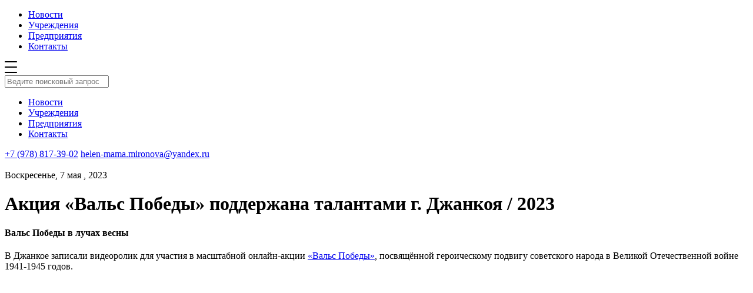

--- FILE ---
content_type: text/html; charset=UTF-8
request_url: https://inlens24.ru/aktsiya-vals-pobedy-podderzhana-v-dzhankot.html
body_size: 11732
content:
<!DOCTYPE html>
<html xmlns="http://www.w3.org/1999/xhtml">
<head>
<title>Акция «Вальс Победы» поддержана талантами г. Джанкоя / 2023 — Джанкой в объективе</title>
    
    <meta name="viewport" content="width=device-width, initial-scale=1.0"/>
	<meta name="yandex-verification" content="0bddda524ca420b5" />
    <meta http-equiv="Content-Type" content="text/html; charset=utf-8"/>

    <link rel="stylesheet" href="https://inlens24.ru/wp-content/cache/minify/31ce6.css" media="all" />

    <link rel="icon" type="image/png" href="/favicon_new.ico"/>
    

    
    <script src="https://inlens24.ru/wp-content/cache/minify/8b706.js" async></script>

<!-- // 	<script async src="/wp-content/themes/inlens/js/lazy.js"></script> -->

    <link async rel="stylesheet" href="https://cdn.jsdelivr.net/bxslider/4.2.12/jquery.bxslider.css">
    <script async src="https://ajax.googleapis.com/ajax/libs/jquery/3.1.1/jquery.min.js"></script>
    <script async src="https://cdn.jsdelivr.net/bxslider/4.2.12/jquery.bxslider.min.js"></script>

    <link rel="next" href="https://inlens24.ru/page/2">


    
<!-- Поисковая оптимизация от Rank Math Pro - https://rankmath.com/ -->
<meta name="description" content="Джанкойцы поддержали масштабную акцию &quot;Вальс Победы&quot;. Клуб спортивного танца записал трогательный танец на площади"/>
<meta name="robots" content="follow, index, max-snippet:-1, max-video-preview:-1, max-image-preview:standard"/>
<link rel="canonical" href="https://inlens24.ru/aktsiya-vals-pobedy-podderzhana-v-dzhankot.html" />
<meta property="og:locale" content="ru_RU" />
<meta property="og:type" content="article" />
<meta property="og:title" content="Акция «Вальс Победы» поддержана талантами г. Джанкоя / 2023 — Джанкой в объективе" />
<meta property="og:description" content="Джанкойцы поддержали масштабную акцию &quot;Вальс Победы&quot;. Клуб спортивного танца записал трогательный танец на площади" />
<meta property="og:url" content="https://inlens24.ru/aktsiya-vals-pobedy-podderzhana-v-dzhankot.html" />
<meta property="og:site_name" content="Джанкой в объективе" />
<meta property="article:tag" content="Джанкойский городской ЦКиД" />
<meta property="article:tag" content="Джанкойский ЦКиД" />
<meta property="article:tag" content="клуб спортивного танца Лидер" />
<meta property="article:section" content="#Концерты" />
<meta property="og:updated_time" content="2023-05-09T09:36:03+03:00" />
<meta property="og:image" content="https://inlens24.ru/wp-content/uploads/2023/05/Вальс-Победы.-город-Джанкой.jpg" />
<meta property="og:image:secure_url" content="https://inlens24.ru/wp-content/uploads/2023/05/Вальс-Победы.-город-Джанкой.jpg" />
<meta property="og:image:width" content="961" />
<meta property="og:image:height" content="633" />
<meta property="og:image:alt" content="вальс победы" />
<meta property="og:image:type" content="image/jpeg" />
<meta property="article:published_time" content="2023-05-07T13:59:00+03:00" />
<meta property="article:modified_time" content="2023-05-09T09:36:03+03:00" />
<meta name="twitter:card" content="summary" />
<meta name="twitter:title" content="Акция «Вальс Победы» поддержана талантами г. Джанкоя / 2023 — Джанкой в объективе" />
<meta name="twitter:description" content="Джанкойцы поддержали масштабную акцию &quot;Вальс Победы&quot;. Клуб спортивного танца записал трогательный танец на площади" />
<meta name="twitter:image" content="https://inlens24.ru/wp-content/uploads/2023/05/Вальс-Победы.-город-Джанкой.jpg" />
<meta name="twitter:label1" content="Автор" />
<meta name="twitter:data1" content="Elena Mironova" />
<meta name="twitter:label2" content="Время чтения" />
<meta name="twitter:data2" content="3 минуты" />
<script type="application/ld+json" class="rank-math-schema-pro">{"@context":"https://schema.org","@graph":[{"@type":["Website","Organization"],"@id":"https://inlens24.ru/#organization","name":"\u041d\u043e\u0432\u043e\u0441\u0442\u0438 \u0414\u0436\u0430\u043d\u043a\u043e\u044f","url":"https://inlens24.ru","logo":{"@type":"ImageObject","@id":"https://inlens24.ru/#logo","url":"https://inlens24.ru/wp-content/uploads/2020/04/inlens-header-logo.png","contentUrl":"https://inlens24.ru/wp-content/uploads/2020/04/inlens-header-logo.png","caption":"\u041d\u043e\u0432\u043e\u0441\u0442\u0438 \u0414\u0436\u0430\u043d\u043a\u043e\u044f","inLanguage":"ru-RU","width":"350","height":"90"},"openingHours":["Monday,Tuesday,Wednesday,Thursday,Friday,Saturday,Sunday 09:00-17:00"]},{"@type":"WebSite","@id":"https://inlens24.ru/#website","url":"https://inlens24.ru","name":"\u041d\u043e\u0432\u043e\u0441\u0442\u0438 \u0414\u0436\u0430\u043d\u043a\u043e\u044f","publisher":{"@id":"https://inlens24.ru/#organization"},"inLanguage":"ru-RU"},{"@type":"ImageObject","@id":"https://inlens24.ru/wp-content/uploads/2023/05/\u0412\u0430\u043b\u044c\u0441-\u041f\u043e\u0431\u0435\u0434\u044b.-\u0433\u043e\u0440\u043e\u0434-\u0414\u0436\u0430\u043d\u043a\u043e\u0439.jpg","url":"https://inlens24.ru/wp-content/uploads/2023/05/\u0412\u0430\u043b\u044c\u0441-\u041f\u043e\u0431\u0435\u0434\u044b.-\u0433\u043e\u0440\u043e\u0434-\u0414\u0436\u0430\u043d\u043a\u043e\u0439.jpg","width":"961","height":"633","inLanguage":"ru-RU"},{"@type":"WebPage","@id":"https://inlens24.ru/aktsiya-vals-pobedy-podderzhana-v-dzhankot.html#webpage","url":"https://inlens24.ru/aktsiya-vals-pobedy-podderzhana-v-dzhankot.html","name":"\u0410\u043a\u0446\u0438\u044f \u00ab\u0412\u0430\u043b\u044c\u0441 \u041f\u043e\u0431\u0435\u0434\u044b\u00bb \u043f\u043e\u0434\u0434\u0435\u0440\u0436\u0430\u043d\u0430 \u0442\u0430\u043b\u0430\u043d\u0442\u0430\u043c\u0438 \u0433. \u0414\u0436\u0430\u043d\u043a\u043e\u044f / 2023 \u2014 \u0414\u0436\u0430\u043d\u043a\u043e\u0439 \u0432 \u043e\u0431\u044a\u0435\u043a\u0442\u0438\u0432\u0435","datePublished":"2023-05-07T13:59:00+03:00","dateModified":"2023-05-09T09:36:03+03:00","isPartOf":{"@id":"https://inlens24.ru/#website"},"primaryImageOfPage":{"@id":"https://inlens24.ru/wp-content/uploads/2023/05/\u0412\u0430\u043b\u044c\u0441-\u041f\u043e\u0431\u0435\u0434\u044b.-\u0433\u043e\u0440\u043e\u0434-\u0414\u0436\u0430\u043d\u043a\u043e\u0439.jpg"},"inLanguage":"ru-RU"},{"@type":"Person","@id":"https://inlens24.ru/author/elena","name":"Elena Mironova","url":"https://inlens24.ru/author/elena","image":{"@type":"ImageObject","@id":"https://secure.gravatar.com/avatar/3c33e63fb3a945efeb8de91e0ae8983d?s=96&amp;d=mm&amp;r=g","url":"https://secure.gravatar.com/avatar/3c33e63fb3a945efeb8de91e0ae8983d?s=96&amp;d=mm&amp;r=g","caption":"Elena Mironova","inLanguage":"ru-RU"},"worksFor":{"@id":"https://inlens24.ru/#organization"}},{"@type":"BlogPosting","headline":"\u0410\u043a\u0446\u0438\u044f \u00ab\u0412\u0430\u043b\u044c\u0441 \u041f\u043e\u0431\u0435\u0434\u044b\u00bb \u043f\u043e\u0434\u0434\u0435\u0440\u0436\u0430\u043d\u0430 \u0442\u0430\u043b\u0430\u043d\u0442\u0430\u043c\u0438 \u0433. \u0414\u0436\u0430\u043d\u043a\u043e\u044f / 2023 \u2014 \u0414\u0436\u0430\u043d\u043a\u043e\u0439 \u0432 \u043e\u0431\u044a\u0435\u043a\u0442\u0438\u0432\u0435 \u2014 \u0414\u0436\u0430\u043d\u043a\u043e\u0439 \u0432 \u043e\u0431\u044a\u0435\u043a\u0442\u0438\u0432\u0435","keywords":"\u0432\u0430\u043b\u044c\u0441 \u043f\u043e\u0431\u0435\u0434\u044b","datePublished":"2023-05-07T13:59:00+03:00","dateModified":"2023-05-09T09:36:03+03:00","articleSection":"#\u041a\u043e\u043d\u0446\u0435\u0440\u0442\u044b, #\u041f\u0430\u043c\u044f\u0442\u044c","author":{"@id":"https://inlens24.ru/author/elena","name":"Elena Mironova"},"publisher":{"@id":"https://inlens24.ru/#organization"},"description":"\u0414\u0436\u0430\u043d\u043a\u043e\u0439\u0446\u044b \u043f\u043e\u0434\u0434\u0435\u0440\u0436\u0430\u043b\u0438 \u043c\u0430\u0441\u0448\u0442\u0430\u0431\u043d\u0443\u044e \u0430\u043a\u0446\u0438\u044e &quot;\u0412\u0430\u043b\u044c\u0441 \u041f\u043e\u0431\u0435\u0434\u044b&quot;. \u041a\u043b\u0443\u0431 \u0441\u043f\u043e\u0440\u0442\u0438\u0432\u043d\u043e\u0433\u043e \u0442\u0430\u043d\u0446\u0430 \u0437\u0430\u043f\u0438\u0441\u0430\u043b \u0442\u0440\u043e\u0433\u0430\u0442\u0435\u043b\u044c\u043d\u044b\u0439 \u0442\u0430\u043d\u0435\u0446 \u043d\u0430 \u043f\u043b\u043e\u0449\u0430\u0434\u0438","name":"\u0410\u043a\u0446\u0438\u044f \u00ab\u0412\u0430\u043b\u044c\u0441 \u041f\u043e\u0431\u0435\u0434\u044b\u00bb \u043f\u043e\u0434\u0434\u0435\u0440\u0436\u0430\u043d\u0430 \u0442\u0430\u043b\u0430\u043d\u0442\u0430\u043c\u0438 \u0433. \u0414\u0436\u0430\u043d\u043a\u043e\u044f / 2023 \u2014 \u0414\u0436\u0430\u043d\u043a\u043e\u0439 \u0432 \u043e\u0431\u044a\u0435\u043a\u0442\u0438\u0432\u0435 \u2014 \u0414\u0436\u0430\u043d\u043a\u043e\u0439 \u0432 \u043e\u0431\u044a\u0435\u043a\u0442\u0438\u0432\u0435","@id":"https://inlens24.ru/aktsiya-vals-pobedy-podderzhana-v-dzhankot.html#richSnippet","isPartOf":{"@id":"https://inlens24.ru/aktsiya-vals-pobedy-podderzhana-v-dzhankot.html#webpage"},"image":{"@id":"https://inlens24.ru/wp-content/uploads/2023/05/\u0412\u0430\u043b\u044c\u0441-\u041f\u043e\u0431\u0435\u0434\u044b.-\u0433\u043e\u0440\u043e\u0434-\u0414\u0436\u0430\u043d\u043a\u043e\u0439.jpg"},"inLanguage":"ru-RU","mainEntityOfPage":{"@id":"https://inlens24.ru/aktsiya-vals-pobedy-podderzhana-v-dzhankot.html#webpage"}}]}</script>
<!-- /Rank Math WordPress SEO плагин -->

<link rel="alternate" type="application/rss+xml" title="Джанкой в объективе &raquo; Лента" href="https://inlens24.ru/feed" />
<link rel="alternate" type="application/rss+xml" title="Джанкой в объективе &raquo; Лента комментариев" href="https://inlens24.ru/comments/feed" />
<script type="text/javascript" id="wpp-js" src="https://inlens24.ru/wp-content/plugins/wordpress-popular-posts/assets/js/wpp.min.js?ver=7.3.6" data-sampling="0" data-sampling-rate="100" data-api-url="https://inlens24.ru/wp-json/wordpress-popular-posts" data-post-id="25654" data-token="396c438032" data-lang="0" data-debug="0"></script>
<link rel="alternate" type="application/rss+xml" title="Джанкой в объективе &raquo; Лента комментариев к &laquo;Акция «Вальс Победы»  поддержана талантами г. Джанкоя / 2023&raquo;" href="https://inlens24.ru/aktsiya-vals-pobedy-podderzhana-v-dzhankot.html/feed" />
<link rel="stylesheet" href="https://inlens24.ru/wp-content/cache/minify/52347.css" media="all" />

<style id='classic-theme-styles-inline-css' type='text/css'>
/**
 * These rules are needed for backwards compatibility.
 * They should match the button element rules in the base theme.json file.
 */
.wp-block-button__link {
	color: #ffffff;
	background-color: #32373c;
	border-radius: 9999px; /* 100% causes an oval, but any explicit but really high value retains the pill shape. */

	/* This needs a low specificity so it won't override the rules from the button element if defined in theme.json. */
	box-shadow: none;
	text-decoration: none;

	/* The extra 2px are added to size solids the same as the outline versions.*/
	padding: calc(0.667em + 2px) calc(1.333em + 2px);

	font-size: 1.125em;
}

.wp-block-file__button {
	background: #32373c;
	color: #ffffff;
	text-decoration: none;
}

</style>
<style id='global-styles-inline-css' type='text/css'>
body{--wp--preset--color--black: #000000;--wp--preset--color--cyan-bluish-gray: #abb8c3;--wp--preset--color--white: #ffffff;--wp--preset--color--pale-pink: #f78da7;--wp--preset--color--vivid-red: #cf2e2e;--wp--preset--color--luminous-vivid-orange: #ff6900;--wp--preset--color--luminous-vivid-amber: #fcb900;--wp--preset--color--light-green-cyan: #7bdcb5;--wp--preset--color--vivid-green-cyan: #00d084;--wp--preset--color--pale-cyan-blue: #8ed1fc;--wp--preset--color--vivid-cyan-blue: #0693e3;--wp--preset--color--vivid-purple: #9b51e0;--wp--preset--gradient--vivid-cyan-blue-to-vivid-purple: linear-gradient(135deg,rgba(6,147,227,1) 0%,rgb(155,81,224) 100%);--wp--preset--gradient--light-green-cyan-to-vivid-green-cyan: linear-gradient(135deg,rgb(122,220,180) 0%,rgb(0,208,130) 100%);--wp--preset--gradient--luminous-vivid-amber-to-luminous-vivid-orange: linear-gradient(135deg,rgba(252,185,0,1) 0%,rgba(255,105,0,1) 100%);--wp--preset--gradient--luminous-vivid-orange-to-vivid-red: linear-gradient(135deg,rgba(255,105,0,1) 0%,rgb(207,46,46) 100%);--wp--preset--gradient--very-light-gray-to-cyan-bluish-gray: linear-gradient(135deg,rgb(238,238,238) 0%,rgb(169,184,195) 100%);--wp--preset--gradient--cool-to-warm-spectrum: linear-gradient(135deg,rgb(74,234,220) 0%,rgb(151,120,209) 20%,rgb(207,42,186) 40%,rgb(238,44,130) 60%,rgb(251,105,98) 80%,rgb(254,248,76) 100%);--wp--preset--gradient--blush-light-purple: linear-gradient(135deg,rgb(255,206,236) 0%,rgb(152,150,240) 100%);--wp--preset--gradient--blush-bordeaux: linear-gradient(135deg,rgb(254,205,165) 0%,rgb(254,45,45) 50%,rgb(107,0,62) 100%);--wp--preset--gradient--luminous-dusk: linear-gradient(135deg,rgb(255,203,112) 0%,rgb(199,81,192) 50%,rgb(65,88,208) 100%);--wp--preset--gradient--pale-ocean: linear-gradient(135deg,rgb(255,245,203) 0%,rgb(182,227,212) 50%,rgb(51,167,181) 100%);--wp--preset--gradient--electric-grass: linear-gradient(135deg,rgb(202,248,128) 0%,rgb(113,206,126) 100%);--wp--preset--gradient--midnight: linear-gradient(135deg,rgb(2,3,129) 0%,rgb(40,116,252) 100%);--wp--preset--font-size--small: 13px;--wp--preset--font-size--medium: 20px;--wp--preset--font-size--large: 36px;--wp--preset--font-size--x-large: 42px;--wp--preset--spacing--20: 0.44rem;--wp--preset--spacing--30: 0.67rem;--wp--preset--spacing--40: 1rem;--wp--preset--spacing--50: 1.5rem;--wp--preset--spacing--60: 2.25rem;--wp--preset--spacing--70: 3.38rem;--wp--preset--spacing--80: 5.06rem;--wp--preset--shadow--natural: 6px 6px 9px rgba(0, 0, 0, 0.2);--wp--preset--shadow--deep: 12px 12px 50px rgba(0, 0, 0, 0.4);--wp--preset--shadow--sharp: 6px 6px 0px rgba(0, 0, 0, 0.2);--wp--preset--shadow--outlined: 6px 6px 0px -3px rgba(255, 255, 255, 1), 6px 6px rgba(0, 0, 0, 1);--wp--preset--shadow--crisp: 6px 6px 0px rgba(0, 0, 0, 1);}:where(.is-layout-flex){gap: 0.5em;}:where(.is-layout-grid){gap: 0.5em;}body .is-layout-flow > .alignleft{float: left;margin-inline-start: 0;margin-inline-end: 2em;}body .is-layout-flow > .alignright{float: right;margin-inline-start: 2em;margin-inline-end: 0;}body .is-layout-flow > .aligncenter{margin-left: auto !important;margin-right: auto !important;}body .is-layout-constrained > .alignleft{float: left;margin-inline-start: 0;margin-inline-end: 2em;}body .is-layout-constrained > .alignright{float: right;margin-inline-start: 2em;margin-inline-end: 0;}body .is-layout-constrained > .aligncenter{margin-left: auto !important;margin-right: auto !important;}body .is-layout-constrained > :where(:not(.alignleft):not(.alignright):not(.alignfull)){max-width: var(--wp--style--global--content-size);margin-left: auto !important;margin-right: auto !important;}body .is-layout-constrained > .alignwide{max-width: var(--wp--style--global--wide-size);}body .is-layout-flex{display: flex;}body .is-layout-flex{flex-wrap: wrap;align-items: center;}body .is-layout-flex > *{margin: 0;}body .is-layout-grid{display: grid;}body .is-layout-grid > *{margin: 0;}:where(.wp-block-columns.is-layout-flex){gap: 2em;}:where(.wp-block-columns.is-layout-grid){gap: 2em;}:where(.wp-block-post-template.is-layout-flex){gap: 1.25em;}:where(.wp-block-post-template.is-layout-grid){gap: 1.25em;}.has-black-color{color: var(--wp--preset--color--black) !important;}.has-cyan-bluish-gray-color{color: var(--wp--preset--color--cyan-bluish-gray) !important;}.has-white-color{color: var(--wp--preset--color--white) !important;}.has-pale-pink-color{color: var(--wp--preset--color--pale-pink) !important;}.has-vivid-red-color{color: var(--wp--preset--color--vivid-red) !important;}.has-luminous-vivid-orange-color{color: var(--wp--preset--color--luminous-vivid-orange) !important;}.has-luminous-vivid-amber-color{color: var(--wp--preset--color--luminous-vivid-amber) !important;}.has-light-green-cyan-color{color: var(--wp--preset--color--light-green-cyan) !important;}.has-vivid-green-cyan-color{color: var(--wp--preset--color--vivid-green-cyan) !important;}.has-pale-cyan-blue-color{color: var(--wp--preset--color--pale-cyan-blue) !important;}.has-vivid-cyan-blue-color{color: var(--wp--preset--color--vivid-cyan-blue) !important;}.has-vivid-purple-color{color: var(--wp--preset--color--vivid-purple) !important;}.has-black-background-color{background-color: var(--wp--preset--color--black) !important;}.has-cyan-bluish-gray-background-color{background-color: var(--wp--preset--color--cyan-bluish-gray) !important;}.has-white-background-color{background-color: var(--wp--preset--color--white) !important;}.has-pale-pink-background-color{background-color: var(--wp--preset--color--pale-pink) !important;}.has-vivid-red-background-color{background-color: var(--wp--preset--color--vivid-red) !important;}.has-luminous-vivid-orange-background-color{background-color: var(--wp--preset--color--luminous-vivid-orange) !important;}.has-luminous-vivid-amber-background-color{background-color: var(--wp--preset--color--luminous-vivid-amber) !important;}.has-light-green-cyan-background-color{background-color: var(--wp--preset--color--light-green-cyan) !important;}.has-vivid-green-cyan-background-color{background-color: var(--wp--preset--color--vivid-green-cyan) !important;}.has-pale-cyan-blue-background-color{background-color: var(--wp--preset--color--pale-cyan-blue) !important;}.has-vivid-cyan-blue-background-color{background-color: var(--wp--preset--color--vivid-cyan-blue) !important;}.has-vivid-purple-background-color{background-color: var(--wp--preset--color--vivid-purple) !important;}.has-black-border-color{border-color: var(--wp--preset--color--black) !important;}.has-cyan-bluish-gray-border-color{border-color: var(--wp--preset--color--cyan-bluish-gray) !important;}.has-white-border-color{border-color: var(--wp--preset--color--white) !important;}.has-pale-pink-border-color{border-color: var(--wp--preset--color--pale-pink) !important;}.has-vivid-red-border-color{border-color: var(--wp--preset--color--vivid-red) !important;}.has-luminous-vivid-orange-border-color{border-color: var(--wp--preset--color--luminous-vivid-orange) !important;}.has-luminous-vivid-amber-border-color{border-color: var(--wp--preset--color--luminous-vivid-amber) !important;}.has-light-green-cyan-border-color{border-color: var(--wp--preset--color--light-green-cyan) !important;}.has-vivid-green-cyan-border-color{border-color: var(--wp--preset--color--vivid-green-cyan) !important;}.has-pale-cyan-blue-border-color{border-color: var(--wp--preset--color--pale-cyan-blue) !important;}.has-vivid-cyan-blue-border-color{border-color: var(--wp--preset--color--vivid-cyan-blue) !important;}.has-vivid-purple-border-color{border-color: var(--wp--preset--color--vivid-purple) !important;}.has-vivid-cyan-blue-to-vivid-purple-gradient-background{background: var(--wp--preset--gradient--vivid-cyan-blue-to-vivid-purple) !important;}.has-light-green-cyan-to-vivid-green-cyan-gradient-background{background: var(--wp--preset--gradient--light-green-cyan-to-vivid-green-cyan) !important;}.has-luminous-vivid-amber-to-luminous-vivid-orange-gradient-background{background: var(--wp--preset--gradient--luminous-vivid-amber-to-luminous-vivid-orange) !important;}.has-luminous-vivid-orange-to-vivid-red-gradient-background{background: var(--wp--preset--gradient--luminous-vivid-orange-to-vivid-red) !important;}.has-very-light-gray-to-cyan-bluish-gray-gradient-background{background: var(--wp--preset--gradient--very-light-gray-to-cyan-bluish-gray) !important;}.has-cool-to-warm-spectrum-gradient-background{background: var(--wp--preset--gradient--cool-to-warm-spectrum) !important;}.has-blush-light-purple-gradient-background{background: var(--wp--preset--gradient--blush-light-purple) !important;}.has-blush-bordeaux-gradient-background{background: var(--wp--preset--gradient--blush-bordeaux) !important;}.has-luminous-dusk-gradient-background{background: var(--wp--preset--gradient--luminous-dusk) !important;}.has-pale-ocean-gradient-background{background: var(--wp--preset--gradient--pale-ocean) !important;}.has-electric-grass-gradient-background{background: var(--wp--preset--gradient--electric-grass) !important;}.has-midnight-gradient-background{background: var(--wp--preset--gradient--midnight) !important;}.has-small-font-size{font-size: var(--wp--preset--font-size--small) !important;}.has-medium-font-size{font-size: var(--wp--preset--font-size--medium) !important;}.has-large-font-size{font-size: var(--wp--preset--font-size--large) !important;}.has-x-large-font-size{font-size: var(--wp--preset--font-size--x-large) !important;}
.wp-block-navigation a:where(:not(.wp-element-button)){color: inherit;}
:where(.wp-block-post-template.is-layout-flex){gap: 1.25em;}:where(.wp-block-post-template.is-layout-grid){gap: 1.25em;}
:where(.wp-block-columns.is-layout-flex){gap: 2em;}:where(.wp-block-columns.is-layout-grid){gap: 2em;}
.wp-block-pullquote{font-size: 1.5em;line-height: 1.6;}
</style>
<link rel="stylesheet" href="https://inlens24.ru/wp-content/cache/minify/de73e.css" media="all" />

<link rel="https://api.w.org/" href="https://inlens24.ru/wp-json/" /><link rel="alternate" type="application/json" href="https://inlens24.ru/wp-json/wp/v2/posts/25654" /><link rel='shortlink' href='https://inlens24.ru/?p=25654' />
<link rel="alternate" type="application/json+oembed" href="https://inlens24.ru/wp-json/oembed/1.0/embed?url=https%3A%2F%2Finlens24.ru%2Faktsiya-vals-pobedy-podderzhana-v-dzhankot.html" />
<link rel="alternate" type="text/xml+oembed" href="https://inlens24.ru/wp-json/oembed/1.0/embed?url=https%3A%2F%2Finlens24.ru%2Faktsiya-vals-pobedy-podderzhana-v-dzhankot.html&#038;format=xml" />
<!-- Metadata generated with the Open Graph Protocol Framework plugin 2.0.0 - https://wordpress.org/plugins/open-graph-protocol-framework/ - https://www.itthinx.com/plugins/open-graph-protocol/ --><meta property="og:title" content="Акция «Вальс Победы» поддержана талантами г. Джанкоя / 2023" />
<meta property="og:locale" content="ru_RU" />
<meta property="og:type" content="article" />
<meta property="og:image" content="https://inlens24.ru/wp-content/uploads/2023/05/Вальс-Победы.-город-Джанкой.jpg" />
<meta property="og:image:url" content="https://inlens24.ru/wp-content/uploads/2023/05/Вальс-Победы.-город-Джанкой.jpg" />
<meta property="og:image:secure_url" content="https://inlens24.ru/wp-content/uploads/2023/05/Вальс-Победы.-город-Джанкой.jpg" />
<meta property="og:image:width" content="961" />
<meta property="og:image:height" content="633" />
<meta property="og:image:alt" content="Вальс Победы. город Джанкой" />
<meta property="og:url" content="https://inlens24.ru/aktsiya-vals-pobedy-podderzhana-v-dzhankot.html" />
<meta property="og:site_name" content="Джанкой в объективе" />
<meta property="og:description" content=" &hellip;" />
            <style id="wpp-loading-animation-styles">@-webkit-keyframes bgslide{from{background-position-x:0}to{background-position-x:-200%}}@keyframes bgslide{from{background-position-x:0}to{background-position-x:-200%}}.wpp-widget-block-placeholder,.wpp-shortcode-placeholder{margin:0 auto;width:60px;height:3px;background:#dd3737;background:linear-gradient(90deg,#dd3737 0%,#571313 10%,#dd3737 100%);background-size:200% auto;border-radius:3px;-webkit-animation:bgslide 1s infinite linear;animation:bgslide 1s infinite linear}</style>
            <link rel="icon" href="https://inlens24.ru/wp-content/uploads/2020/09/cropped-header-logo-32x32.png" sizes="32x32" />
<link rel="icon" href="https://inlens24.ru/wp-content/uploads/2020/09/cropped-header-logo-192x192.png" sizes="192x192" />
<link rel="apple-touch-icon" href="https://inlens24.ru/wp-content/uploads/2020/09/cropped-header-logo-180x180.png" />
<meta name="msapplication-TileImage" content="https://inlens24.ru/wp-content/uploads/2020/09/cropped-header-logo-270x270.png" />




</head>

<body class="post-template-default single single-post postid-25654 single-format-standard">


<div class="wrapper">

<!--     <div id="page-preloader">
        <img class="spinner" src="https://inlens24.ru/wp-content/themes/inlens/img/header-logo.png" alt="">
    </div>
 -->
    <div class="header-wrapper">
        <div class="container">
            <div class="header">
                <a href="https://inlens24.ru" class="header__logo"></a>
                <ul class="header_menu">
                    <li><a href="http://inlens24.ru/">Новости</a></li><li><a href="https://inlens24.ru/spravochnik">Учреждения</a></li><li><a href="http://inlens24.ru/spravochnik/predpriyatiya#Предприятия">Предприятия</a></li><li><a href="https://inlens24.ru/kak-s-nami-svyazat-sya">Контакты</a></li>                </ul>
                <span class="header__search"></span>
                <span class="header__menuBtn">
                <svg width="21px" height="20px" viewBox="0 0 21 20" version="1.1" xmlns="http://www.w3.org/2000/svg"
                     xmlns:xlink="http://www.w3.org/1999/xlink">
                    <title>6F09B44C-B175-41CE-9735-F4062F5DA457</title>
                    <defs></defs>
                    <g id="inls_st_001" stroke="none" stroke-width="1" fill="none" fill-rule="evenodd"
                       transform="translate(-331.000000, -21.000000)">
                        <g id="шапка" fill="#000000">
                            <path
                                d="M332,21 L351,21 C351.552285,21 352,21.4477153 352,22 C352,22.5522847 351.552285,23 351,23 L332,23 C331.447715,23 331,22.5522847 331,22 C331,21.4477153 331.447715,21 332,21 Z M332,30 L351,30 C351.552285,30 352,30.4477153 352,31 C352,31.5522847 351.552285,32 351,32 L332,32 C331.447715,32 331,31.5522847 331,31 C331,30.4477153 331.447715,30 332,30 Z M332,39 L351,39 C351.552285,39 352,39.4477153 352,40 C352,40.5522847 351.552285,41 351,41 L332,41 C331.447715,41 331,40.5522847 331,40 C331,39.4477153 331.447715,39 332,39 Z"
                                id="inls_menu"></path>
                        </g>
                    </g>
                </svg>
            </span>
            </div>
        </div>
    </div>

    <div class="search">
        <div class="search_header">
            <div class="container">
                <a href="" class="search_header__logo"></a>
                <span class="search_header__close"></span>
                <div class="clearfix"></div>
            </div>
        </div>


        <div class="container">
            <div class="search_input">
                <span class="search_icon"></span>
                <input type="text" placeholder="Ведите поисковый запрос" class="search_input__field"
                       name="s" id="s">
            </div>

            <div class="search_results_wrap">
                <div class="search_results">
                </div>
            </div>
        </div>


    </div>

    <div class="menuBox">
        <div class="search_header">
            <div class="container">
                <a href="" class="search_header__logo"></a>
                <span class="search_header__close"></span>
                <div class="clearfix"></div>
            </div>
        </div>
        <div class="container">
            <ul class="menuBox__menu">
                <li><a href="http://inlens24.ru/">Новости</a></li><li><a href="https://inlens24.ru/spravochnik">Учреждения</a></li><li><a href="http://inlens24.ru/spravochnik/predpriyatiya#Предприятия">Предприятия</a></li><li><a href="https://inlens24.ru/kak-s-nami-svyazat-sya">Контакты</a></li>            </ul>
        </div>
        <div class="menuBox__contacts">
            <div class="container">
                <a class="phone" href="tel:+79788173902">+7 (978) 817-39-02</a>
                <a class="mail" href="mailto:helen-mama.mironova@yandex.ru">helen-mama.mironova@yandex.ru</a>
            </div>
        </div>
    </div>

    
    <div class="container">
        <div class="containerWide newsSingle">
            <img class="newsSingle__imageBig"
                 style="background-image:url('https://inlens24.ru/wp-content/uploads/2023/05/Вальс-Победы.-город-Джанкой.jpg')"></img>
            <div class="newsSingle_content">
                <div class="newsSingle_content__date">Воскресенье, 7 мая , 2023</div>
                <h1 class="newsSingle_content__title">Акция «Вальс Победы»  поддержана талантами г. Джанкоя / 2023</h1>
                
<h4 class="wp-block-heading">Вальс Победы в лучах весны</h4>



<p>В Джанкое записали видеоролик для участия в масштабной онлайн-акции <a href="http://valspobedy.ru/" target="_blank" data-type="URL" data-id="http://valspobedy.ru/" rel="noreferrer noopener nofollow">«Вальс Победы»</a>, посвящённой героическому подвигу советского народа в Великой Отечественной войне 1941-1945 годов.</p>



<figure class="wp-block-embed is-type-video is-provider-youtube wp-block-embed-youtube wp-embed-aspect-16-9 wp-has-aspect-ratio"><div class="wp-block-embed__wrapper">
<iframe title="Вальс Победы | Джанкой 2023" width="500" height="281" src="https://www.youtube.com/embed/KJcwYEgNV48?feature=oembed" frameborder="0" allow="accelerometer; autoplay; clipboard-write; encrypted-media; gyroscope; picture-in-picture; web-share" allowfullscreen></iframe>
</div><figcaption class="wp-element-caption">Вальс Победы. Джанкойский городской центр культуры и досуга</figcaption></figure>



<p>Город представил Клуб спортивного бального танца «Лидер» (руководитель Татьяна Фурса), исполнив композицию «Тучи в голубом».</p>



<figure class="wp-block-image size-full"><img loading="lazy" decoding="async" width="1177" height="476" src="https://inlens24.ru/wp-content/uploads/2023/05/Вальс-Победы.-г.-Джанкой.jpg" alt="Джанкой в объективе Акция «Вальс Победы» поддержана талантами г. Джанкоя / 2023 Вальс Победы. г. Джанкой" class="wp-image-25657" title="Джанкой в объективе Акция «Вальс Победы» поддержана талантами г. Джанкоя / 2023"><figcaption class="wp-element-caption">Вальс Победы. г. Джанкой</figcaption></figure>



<p>Вальс в исполнении детей &#8212; всегда невероятно красивое, грациозное и нежное явление. </p>



<p>Клуб спортивного танца &#171;Лидер&#187; своим творчеством украшает все массовые мероприятия, проводимые в г. Джанкое. Колоритный репертуар &#8212; от самбы, танго и латины до вальса и народных композиций &#8212; коллектива, который является победителем множества конкурсов и фестивалей, привлекает особое внимание зрителей.</p>



<h4 class="wp-block-heading">Акция красоты и патриотизма</h4>



<p>Организатор акции в Крыму &#8212; Государственный комитет молодежной политики Республики. На Всероссийском уровне акцию проводит Россотрудничество совместно с Белорусским Республиканским общественным объединением &#171;Белая Русь&#187;.</p>


<div class="wp-block-image">
<figure class="alignleft size-full is-resized"><img loading="lazy" decoding="async" src="https://inlens24.ru/wp-content/uploads/2023/05/Вальс-Победы.jpg" alt="Вальс Победы" class="wp-image-25656" width="129" height="148" title="Джанкой в объективе Акция «Вальс Победы» поддержана талантами г. Джанкоя / 2023"><figcaption class="wp-element-caption">Вальс Победы</figcaption></figure></div>


<p>Акция ориентирована на воспитание патриотических чувств молодого поколения, мотивацию к изучению историко-культурного наследия, сохранение культурных и нравственных ценностей.</p>



<p>Мероприятие представляет собой своеобразный танцевальный марафон, где пары вальсируют под композиции военных лет.</p>



<p>В 2023 году главной композицией Акции выбрана именно песня &#171;Тучи в голубом&#187; в исполнении Иосифа Кобзона. По итогам мероприятия будет подготовлен клип, включающий в себя фрагменты видеосъемки из разных мест и регионов проведения Акции.</p>



<h4 class="wp-block-heading">Немного о недавнем</h4>



<p>Впервые идея проведения Акции в таком формате возникла три года назад во время пандемии covid-19.</p>


<div class="wp-block-image">
<figure class="aligncenter size-full is-resized"><img loading="lazy" decoding="async" src="https://inlens24.ru/wp-content/uploads/2023/05/Вальс-Победы-под-аркой-ВДНХ.jpg" alt="Джанкой в объективе Акция «Вальс Победы» поддержана талантами г. Джанкоя / 2023 Вальс Победы под аркой ВДНХ" class="wp-image-25659" width="594" height="395" title="Джанкой в объективе Акция «Вальс Победы» поддержана талантами г. Джанкоя / 2023"><figcaption class="wp-element-caption">Вальс Победы под аркой ВДНХ</figcaption></figure></div>


<p>Тогда в марте 2020 года, когда уже предварительные организационные мероприятия были проведены &#8212; разосланы письма-приглашения, выбрана музыкальная композиция, объявили тотальный локдаун. И тогда вся общественность осознала, что в такой ситуации придётся всем жить и работать. Но вместе с тем просто отменить празднование было невозможно &#8212; дата была юбилейной, 75 годовщина <a href="https://inlens24.ru/vlasti-goroda-dzhankoya-pozdravili-s-dnem-pobedy.html" target="_blank" data-type="post" data-id="25632" rel="noreferrer noopener">Великой Победы</a>.</p>



<p>Так, в условиях ограничений и самоизоляции организаторы вместе со всеми участниками перешли на новые стандарты нашей действительности — онлайн-формат. И начали высылать ролики, записанные на обычные гаджеты. Люди танцевали Вальс Победы в квартирах, во дворе, на набережной… Танцевали со своими близкими — мамами, братьями и даже с мягкими игрушками. И, невзирая на отсутствие у многих участников возможностей снять танец профессиональной камерой, получались невероятно трогательные клипы Вальса Победы.</p>



<figure class="wp-block-embed is-type-video is-provider-youtube wp-block-embed-youtube wp-embed-aspect-16-9 wp-has-aspect-ratio"><div class="wp-block-embed__wrapper">
<iframe loading="lazy" title="Вальс Победы! 2020" width="500" height="281" src="https://www.youtube.com/embed/qkxP34u0y0A?feature=oembed" frameborder="0" allow="accelerometer; autoplay; clipboard-write; encrypted-media; gyroscope; picture-in-picture; web-share" allowfullscreen></iframe>
</div></figure>



<p>В тот юбилейный год Вальс Победы &#8212; онлайн поддержали тысячи участников из более чем 32 городов России и зарубежья.</p>



<p>Самым позитивным моментом такого формата стало осознание того, что границ для участия в Акции больше нет. У проекта появились участники из самых дальних уголков России и даже из-за рубежа.</p>



<p>В 2021 году Вальс Победы танцевали пары от Ханты-Мансийского автономного округа до Турецкой Анкары. А в 2022 году проведение Вальса Победы в двух форматах офлайн и онлайн стало привычной формой проведения Акции.</p>



<p>Свои видеозаписи исполнения Вальса Победы присылают школьные, студенческие, трудовые и творческие коллективы.</p>



<p>Особенность Акции 2023 – коллективное исполнение Вальса Победы. Это актуально особенно сейчас, когда патриотизм и сила духа так востребованы среди людей, поддерживающих правое дело освобождения исконно русских территорий от нацизма.</p>



<h4 class="wp-block-heading">Джанкой в объективе: Акция «Вальс Победы»  поддержана талантами г. Джанкоя / 2023</h4>



<p>Снова весь фронт раскален от огня,<br>Лупят зенитки три ночи, три дня,<br>А в гимнастерке на снимке<br>Ты обнимаешь меня</p>



<p>Припев:<br>Ах, эти тучи в голубом,<br>Напоминают море,<br>Напоминают старый дом,<br>Где кружат чайки за окном<br>Где мы с тобой танцуем вальс<br>Где мы с тобой танцуем вальс<br>Где мы с тобой танцуем вальс в миноре</p>



<p>Если останусь живым на войне<br>Встречусь с тобой я в родной стороне,<br>Только пока я воюю<br>Ты не забудь обо мне</p>



<p>Припев:<br>Ах, эти тучи в голубом,<br>Напоминают море,<br>Напоминают старый дом,<br>Где кружат чайки за окном<br>Где мы с тобой танцуем вальс<br>Где мы с тобой танцуем вальс<br>Где мы с тобой танцуем вальс в миноре</p>



<p>«Юнкерсы» кружат и небо в огне<br>Думай родная всегда обо мне<br>Из-под небесья мне виден<br>Милый твой профиль в окне</p>



<p>Припев:<br>Ах, эти тучи в голубом,<br>Напоминают море,<br>Напоминают старый дом,<br>Где кружат чайки за окном<br>Где мы с тобой танцуем вальс<br>Где мы с тобой танцуем вальс<br>Где мы с тобой станцуем вальс в мажоре&#8230;</p>
            </div>
            <div class="newsSingle_tags"><a href="https://inlens24.ru/tag/dzhankojskij-gorodskoj-tskid" rel="tag">Джанкойский городской ЦКиД</a><a href="https://inlens24.ru/tag/dzhankojskij-tskid" rel="tag">Джанкойский ЦКиД</a><a href="https://inlens24.ru/tag/%d0%ba%d0%bb%d1%83%d0%b1-%d1%81%d0%bf%d0%be%d1%80%d1%82%d0%b8%d0%b2%d0%bd%d0%be%d0%b3%d0%be-%d1%82%d0%b0%d0%bd%d1%86%d0%b0-%d0%bb%d0%b8%d0%b4%d0%b5%d1%80" rel="tag">клуб спортивного танца Лидер</a></div>
        </div>
    </div>

    <div class="container">
        <div class="containerWide recommendations">

<!--             <div class="recommendations__title">Рекомендуем</div> -->
            <div class="news_list">


                
                        
                        <div class="news_one  shadow">
                                                            <div class="news_one-pic"><a
                                    style="background-image: url('https://inlens24.ru/wp-content/uploads/2025/01/Пароль-Победы-Сталинград.-Джанкой.jpg')"
                                    href="https://inlens24.ru/parol-pobedy-dzhankoy-2025.html" class="news_one__pic"></a></div>                            <div class="news_one-bottom">
                                <div class="news_one-info">
                                    <div class="news_one__date">Пятница, 31 января , 2025</div>
                                    <a href="https://inlens24.ru/parol-pobedy-dzhankoy-2025.html" class="news_one__title">&#171;Пароль Победы&#187; /Джанкой/2025</a>
                                </div>
                                <div class="news_one-tags"><a href="https://inlens24.ru/istoriya">#История</a> <a href="https://inlens24.ru/pomnim">#Память</a> </div>
                            </div>
                        </div>

                    
                        
                        <div class="news_one  shadow">
                                                            <div class="news_one-pic"><a
                                    style="background-image: url('https://inlens24.ru/wp-content/uploads/2024/11/Иглой-рисую-красоту-я.jpg')"
                                    href="https://inlens24.ru/volshebnitsy-iz-dzhankoya-igloy-risuut-krasotu.html" class="news_one__pic"></a></div>                            <div class="news_one-bottom">
                                <div class="news_one-info">
                                    <div class="news_one__date">Суббота, 23 ноября , 2024</div>
                                    <a href="https://inlens24.ru/volshebnitsy-iz-dzhankoya-igloy-risuut-krasotu.html" class="news_one__title">Волшебницы из Джанкоя &#171;иглой рисуют красоту&#187; /2024</a>
                                </div>
                                <div class="news_one-tags"><a href="https://inlens24.ru/exhibitions-2">#Выставки</a> </div>
                            </div>
                        </div>

                    
                        
                        <div class="news_one  shadow">
                                                            <div class="news_one-pic"><a
                                    style="background-image: url('https://inlens24.ru/wp-content/uploads/2024/11/День-народного-единства.-г.-Джанкой.jpg')"
                                    href="https://inlens24.ru/den-narodnogo-edinstva-dzhankoy-2024.html" class="news_one__pic"></a></div>                            <div class="news_one-bottom">
                                <div class="news_one-info">
                                    <div class="news_one__date">Воскресенье, 3 ноября , 2024</div>
                                    <a href="https://inlens24.ru/den-narodnogo-edinstva-dzhankoy-2024.html" class="news_one__title">&#171;Народы едины под солнцем России&#187; /День народного единства &#8212; 2024</a>
                                </div>
                                <div class="news_one-tags"><a href="https://inlens24.ru/concert">#Концерты</a> </div>
                            </div>
                        </div>

                    
                        
                        <div class="news_one  shadow">
                                                            <div class="news_one-pic"><a
                                    style="background-image: url('https://inlens24.ru/wp-content/uploads/2024/10/Билет-в-будущее.-Джанкой.jpg')"
                                    href="https://inlens24.ru/bilet-v-buduchsee-2024-dzhankoy.html" class="news_one__pic"></a></div>                            <div class="news_one-bottom">
                                <div class="news_one-info">
                                    <div class="news_one__date">Четверг, 24 октября , 2024</div>
                                    <a href="https://inlens24.ru/bilet-v-buduchsee-2024-dzhankoy.html" class="news_one__title">&#171;Билет в будущее&#187; от мастеров &#8212; джанкойским школьникам /2024</a>
                                </div>
                                <div class="news_one-tags"><a href="https://inlens24.ru/novosti">#Новости</a> <a href="https://inlens24.ru/shkol-naya-zhizn">#Школьная жизнь</a> </div>
                            </div>
                        </div>

                    
                        
                        <div class="news_one  shadow">
                                                            <div class="news_one-pic"><a
                                    style="background-image: url('https://inlens24.ru/wp-content/uploads/2024/10/Кадеты-МЧС-1.jpg')"
                                    href="https://inlens24.ru/kadety-mchs-prinyali-prisyagu-2024.html" class="news_one__pic"></a></div>                            <div class="news_one-bottom">
                                <div class="news_one-info">
                                    <div class="news_one__date">Вторник, 22 октября , 2024</div>
                                    <a href="https://inlens24.ru/kadety-mchs-prinyali-prisyagu-2024.html" class="news_one__title">Кадеты МЧС приняли присягу в Джанкое /2024</a>
                                </div>
                                <div class="news_one-tags"><a href="https://inlens24.ru/sobytija">#События</a> </div>
                            </div>
                        </div>

                    
                        
                        <div class="news_one  shadow">
                                                            <div class="news_one-pic"><a
                                    style="background-image: url('https://inlens24.ru/wp-content/uploads/2024/10/А-жизнь-прекрасна.-Концерт-в-ДГ-ЦКиК.jpg')"
                                    href="https://inlens24.ru/a-zhizn-ostaetsya-prekrasnoy-vsegda-1-oktyabrya.html" class="news_one__pic"></a></div>                            <div class="news_one-bottom">
                                <div class="news_one-info">
                                    <div class="news_one__date">Среда, 2 октября , 2024</div>
                                    <a href="https://inlens24.ru/a-zhizn-ostaetsya-prekrasnoy-vsegda-1-oktyabrya.html" class="news_one__title">&#171;А жизнь остается прекрасной всегда&#187; /1 октября &#8212; День &#171;золотого возраста&#187;</a>
                                </div>
                                <div class="news_one-tags"><a href="https://inlens24.ru/concert">#Концерты</a> </div>
                            </div>
                        </div>

                    
                        
                        <div class="news_one  shadow">
                                                            <div class="news_one-pic"><a
                                    style="background-image: url('https://inlens24.ru/wp-content/uploads/2024/09/Джанкой-отметил-День-флага-и-герба-Республики-Крым.jpg')"
                                    href="https://inlens24.ru/den-flaga-i-gerba-rk-dzhankoy-2024.html" class="news_one__pic"></a></div>                            <div class="news_one-bottom">
                                <div class="news_one-info">
                                    <div class="news_one__date">Вторник, 24 сентября , 2024</div>
                                    <a href="https://inlens24.ru/den-flaga-i-gerba-rk-dzhankoy-2024.html" class="news_one__title">День флага и герба Крыма отметили джанкойцы /2024</a>
                                </div>
                                <div class="news_one-tags"><a href="https://inlens24.ru/concert">#Концерты</a> <a href="https://inlens24.ru/duhovnost">#Крым животворящий</a> </div>
                            </div>
                        </div>

                    
                        
                        <div class="news_one  shadow">
                                                            <div class="news_one-pic"><a
                                    style="background-image: url('https://inlens24.ru/wp-content/uploads/2024/09/Зоре-Зиядинова.-Джанкой.jpg')"
                                    href="https://inlens24.ru/zore-ziyadinova-dzhankoy-2024.html" class="news_one__pic"></a></div>                            <div class="news_one-bottom">
                                <div class="news_one-info">
                                    <div class="news_one__date">Пятница, 20 сентября , 2024</div>
                                    <a href="https://inlens24.ru/zore-ziyadinova-dzhankoy-2024.html" class="news_one__title">Зоре Зиядинова &#8212; мастерица нашего края/ 2024</a>
                                </div>
                                <div class="news_one-tags"><a href="https://inlens24.ru/famous">#Джанкой в лицах</a> <a href="https://inlens24.ru/duhovnost">#Крым животворящий</a> </div>
                            </div>
                        </div>

                    
                        
                        <div class="news_one  shadow">
                                                            <div class="news_one-pic"><a
                                    style="background-image: url('https://inlens24.ru/wp-content/uploads/2024/09/День-города.-Джанкой.jpg')"
                                    href="https://inlens24.ru/den-goroda-dzhankoy-2024.html" class="news_one__pic"></a></div>                            <div class="news_one-bottom">
                                <div class="news_one-info">
                                    <div class="news_one__date">Суббота, 7 сентября , 2024</div>
                                    <a href="https://inlens24.ru/den-goroda-dzhankoy-2024.html" class="news_one__title">В Джанкое &#8212; День города /2024</a>
                                </div>
                                <div class="news_one-tags"><a href="https://inlens24.ru/sobytija">#События</a> <a href="https://inlens24.ru/istoriya">#История</a> </div>
                            </div>
                        </div>

                    
            </div>
        </div>
    </div>




</div>
    
<!-- Facebook Pixel Code -->
    <script>
        !function (f, b, e, v, n, t, s) {
            if (f.fbq) return;
            n = f.fbq = function () {
                n.callMethod ?
                    n.callMethod.apply(n, arguments) : n.queue.push(arguments)
            };
            if (!f._fbq) f._fbq = n;
            n.push = n;
            n.loaded = !0;
            n.version = '2.0';
            n.queue = [];
            t = b.createElement(e);
            t.async = !0;
            t.src = v;
            s = b.getElementsByTagName(e)[0];
            s.parentNode.insertBefore(t, s)
        }(window,
//             document, 'script', 'https://connect.facebook.net/en_US/fbevents.js');

        fbq('init', '2068221583403115');
        fbq('track', "PageView");</script>
    <!-- End Facebook Pixel Code -->



</body>
</html>
<!--
Performance optimized by W3 Total Cache. Learn more: https://www.boldgrid.com/w3-total-cache/?utm_source=w3tc&utm_medium=footer_comment&utm_campaign=free_plugin

Кэширование страницы с использованием Disk: Enhanced 
CDN через N/A
Минифицировано с помощью Disk
Кэширование БД с использованием Disk

Served from: inlens24.ru @ 2025-12-11 16:51:56 by W3 Total Cache
-->